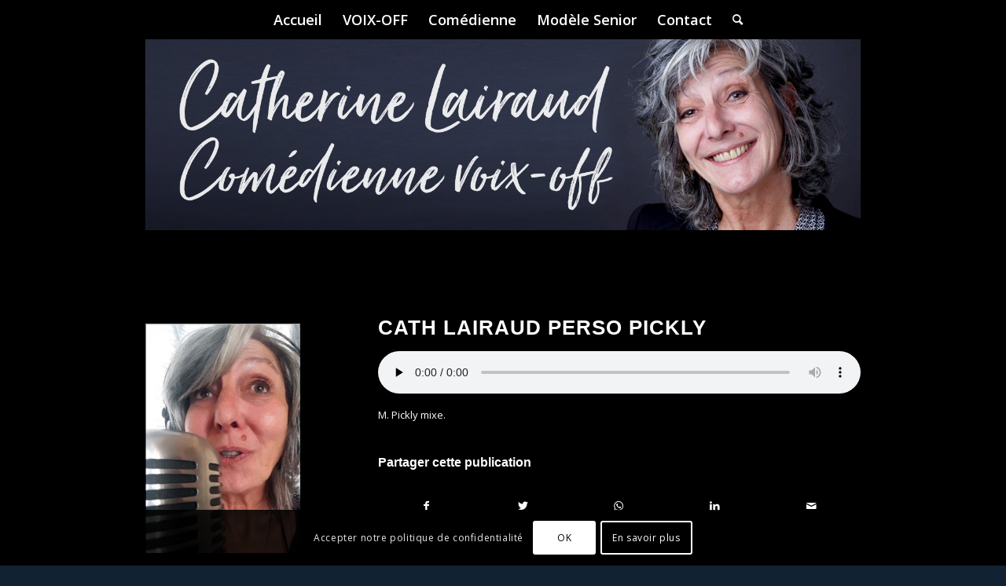

--- FILE ---
content_type: text/html; charset=UTF-8
request_url: http://catherinelairaud.fr/m-pickly/m-pickly-mixe/
body_size: 21145
content:
<!DOCTYPE html>
<html lang="fr-FR" class="html_stretched responsive av-preloader-disabled  html_header_top html_logo_center html_bottom_nav_header html_top_nav_header html_menu_center html_custom html_header_sticky html_header_shrinking_disabled html_mobile_menu_phone html_header_searchicon html_content_align_center html_header_unstick_top_disabled html_header_stretch_disabled html_minimal_header html_elegant-blog html_modern-blog html_av-submenu-hidden html_av-submenu-display-click html_av-overlay-side html_av-overlay-side-classic html_av-submenu-noclone html_entry_id_3949 av-cookies-consent-show-message-bar av-cookies-cookie-consent-enabled av-cookies-can-opt-out av-cookies-user-silent-accept avia-cookie-check-browser-settings av-no-preview av-default-lightbox html_text_menu_active av-mobile-menu-switch-default">
<head>
<meta charset="UTF-8" />


<!-- mobile setting -->
<meta name="viewport" content="width=device-width, initial-scale=1">

<!-- Scripts/CSS and wp_head hook -->
<meta name='robots' content='index, follow, max-image-preview:large, max-snippet:-1, max-video-preview:-1' />

				<script type='text/javascript'>

				function avia_cookie_check_sessionStorage()
				{
					//	FF throws error when all cookies blocked !!
					var sessionBlocked = false;
					try
					{
						var test = sessionStorage.getItem( 'aviaCookieRefused' ) != null;
					}
					catch(e)
					{
						sessionBlocked = true;
					}

					var aviaCookieRefused = ! sessionBlocked ? sessionStorage.getItem( 'aviaCookieRefused' ) : null;

					var html = document.getElementsByTagName('html')[0];

					/**
					 * Set a class to avoid calls to sessionStorage
					 */
					if( sessionBlocked || aviaCookieRefused )
					{
						if( html.className.indexOf('av-cookies-session-refused') < 0 )
						{
							html.className += ' av-cookies-session-refused';
						}
					}

					if( sessionBlocked || aviaCookieRefused || document.cookie.match(/aviaCookieConsent/) )
					{
						if( html.className.indexOf('av-cookies-user-silent-accept') >= 0 )
						{
							 html.className = html.className.replace(/\bav-cookies-user-silent-accept\b/g, '');
						}
					}
				}

				avia_cookie_check_sessionStorage();

			</script>
			
	<!-- This site is optimized with the Yoast SEO plugin v26.8 - https://yoast.com/product/yoast-seo-wordpress/ -->
	<title>Cath Lairaud perso pickly - Catherine Lairaud - Comédienne/Voix-Off</title>
	<link rel="canonical" href="http://catherinelairaud.fr/m-pickly/m-pickly-mixe/" />
	<meta property="og:locale" content="fr_FR" />
	<meta property="og:type" content="article" />
	<meta property="og:title" content="Cath Lairaud perso pickly - Catherine Lairaud - Comédienne/Voix-Off" />
	<meta property="og:description" content="http://catherinelairaud.fr/wp-content/uploads/2019/07/Cath-Lairaud-Personnage-M.-Pickly.mp3 M. Pickly mixe." />
	<meta property="og:url" content="http://catherinelairaud.fr/m-pickly/m-pickly-mixe/" />
	<meta property="og:site_name" content="Catherine Lairaud - Comédienne/Voix-Off" />
	<meta property="article:publisher" content="https://facebook.com/CatherineLairaudComedienne/VoixOff" />
	<meta property="article:modified_time" content="2019-12-01T08:10:36+00:00" />
	<script type="application/ld+json" class="yoast-schema-graph">{"@context":"https://schema.org","@graph":[{"@type":"WebPage","@id":"http://catherinelairaud.fr/m-pickly/m-pickly-mixe/","url":"http://catherinelairaud.fr/m-pickly/m-pickly-mixe/","name":"Cath Lairaud perso pickly - Catherine Lairaud - Comédienne/Voix-Off","isPartOf":{"@id":"http://catherinelairaud.fr/#website"},"primaryImageOfPage":{"@id":"http://catherinelairaud.fr/m-pickly/m-pickly-mixe/#primaryimage"},"image":{"@id":"http://catherinelairaud.fr/m-pickly/m-pickly-mixe/#primaryimage"},"thumbnailUrl":"","datePublished":"2019-07-03T15:21:30+00:00","dateModified":"2019-12-01T08:10:36+00:00","breadcrumb":{"@id":"http://catherinelairaud.fr/m-pickly/m-pickly-mixe/#breadcrumb"},"inLanguage":"fr-FR","potentialAction":[{"@type":"ReadAction","target":["http://catherinelairaud.fr/m-pickly/m-pickly-mixe/"]}]},{"@type":"BreadcrumbList","@id":"http://catherinelairaud.fr/m-pickly/m-pickly-mixe/#breadcrumb","itemListElement":[{"@type":"ListItem","position":1,"name":"accueil","item":"http://catherinelairaud.fr/"},{"@type":"ListItem","position":2,"name":"VOIX JOUEES","item":"http://catherinelairaud.fr/cat/voix-jouees/"},{"@type":"ListItem","position":3,"name":"Voix Jouées - autre personnage","item":"http://catherinelairaud.fr/cat/voix-jouees/voix-jouees-autre-personnage/"},{"@type":"ListItem","position":4,"name":"M.Pickly","item":"http://catherinelairaud.fr/m-pickly/"},{"@type":"ListItem","position":5,"name":"Cath Lairaud perso pickly"}]},{"@type":"WebSite","@id":"http://catherinelairaud.fr/#website","url":"http://catherinelairaud.fr/","name":"Catherine Lairaud - Comédienne/Voix-Off","description":"Voix-Off, Féminine, Grave","potentialAction":[{"@type":"SearchAction","target":{"@type":"EntryPoint","urlTemplate":"http://catherinelairaud.fr/?s={search_term_string}"},"query-input":{"@type":"PropertyValueSpecification","valueRequired":true,"valueName":"search_term_string"}}],"inLanguage":"fr-FR"}]}</script>
	<!-- / Yoast SEO plugin. -->


<link rel="alternate" type="application/rss+xml" title="Catherine Lairaud - Comédienne/Voix-Off &raquo; Flux" href="http://catherinelairaud.fr/feed/" />
<link rel="alternate" type="application/rss+xml" title="Catherine Lairaud - Comédienne/Voix-Off &raquo; Flux des commentaires" href="http://catherinelairaud.fr/comments/feed/" />
<link rel="alternate" title="oEmbed (JSON)" type="application/json+oembed" href="http://catherinelairaud.fr/wp-json/oembed/1.0/embed?url=http%3A%2F%2Fcatherinelairaud.fr%2Fm-pickly%2Fm-pickly-mixe%2F" />
<link rel="alternate" title="oEmbed (XML)" type="text/xml+oembed" href="http://catherinelairaud.fr/wp-json/oembed/1.0/embed?url=http%3A%2F%2Fcatherinelairaud.fr%2Fm-pickly%2Fm-pickly-mixe%2F&#038;format=xml" />

<!-- google webfont font replacement -->

			<script type='text/javascript'>

				(function() {

					/*	check if webfonts are disabled by user setting via cookie - or user must opt in.	*/
					var html = document.getElementsByTagName('html')[0];
					var cookie_check = html.className.indexOf('av-cookies-needs-opt-in') >= 0 || html.className.indexOf('av-cookies-can-opt-out') >= 0;
					var allow_continue = true;
					var silent_accept_cookie = html.className.indexOf('av-cookies-user-silent-accept') >= 0;

					if( cookie_check && ! silent_accept_cookie )
					{
						if( ! document.cookie.match(/aviaCookieConsent/) || html.className.indexOf('av-cookies-session-refused') >= 0 )
						{
							allow_continue = false;
						}
						else
						{
							if( ! document.cookie.match(/aviaPrivacyRefuseCookiesHideBar/) )
							{
								allow_continue = false;
							}
							else if( ! document.cookie.match(/aviaPrivacyEssentialCookiesEnabled/) )
							{
								allow_continue = false;
							}
							else if( document.cookie.match(/aviaPrivacyGoogleWebfontsDisabled/) )
							{
								allow_continue = false;
							}
						}
					}

					if( allow_continue )
					{
						var f = document.createElement('link');

						f.type 	= 'text/css';
						f.rel 	= 'stylesheet';
						f.href 	= 'https://fonts.googleapis.com/css?family=Open+Sans:400,600&display=auto';
						f.id 	= 'avia-google-webfont';

						document.getElementsByTagName('head')[0].appendChild(f);
					}
				})();

			</script>
			<style id='wp-img-auto-sizes-contain-inline-css' type='text/css'>
img:is([sizes=auto i],[sizes^="auto," i]){contain-intrinsic-size:3000px 1500px}
/*# sourceURL=wp-img-auto-sizes-contain-inline-css */
</style>
<style id='wp-emoji-styles-inline-css' type='text/css'>

	img.wp-smiley, img.emoji {
		display: inline !important;
		border: none !important;
		box-shadow: none !important;
		height: 1em !important;
		width: 1em !important;
		margin: 0 0.07em !important;
		vertical-align: -0.1em !important;
		background: none !important;
		padding: 0 !important;
	}
/*# sourceURL=wp-emoji-styles-inline-css */
</style>
<style id='wp-block-library-inline-css' type='text/css'>
:root{--wp-block-synced-color:#7a00df;--wp-block-synced-color--rgb:122,0,223;--wp-bound-block-color:var(--wp-block-synced-color);--wp-editor-canvas-background:#ddd;--wp-admin-theme-color:#007cba;--wp-admin-theme-color--rgb:0,124,186;--wp-admin-theme-color-darker-10:#006ba1;--wp-admin-theme-color-darker-10--rgb:0,107,160.5;--wp-admin-theme-color-darker-20:#005a87;--wp-admin-theme-color-darker-20--rgb:0,90,135;--wp-admin-border-width-focus:2px}@media (min-resolution:192dpi){:root{--wp-admin-border-width-focus:1.5px}}.wp-element-button{cursor:pointer}:root .has-very-light-gray-background-color{background-color:#eee}:root .has-very-dark-gray-background-color{background-color:#313131}:root .has-very-light-gray-color{color:#eee}:root .has-very-dark-gray-color{color:#313131}:root .has-vivid-green-cyan-to-vivid-cyan-blue-gradient-background{background:linear-gradient(135deg,#00d084,#0693e3)}:root .has-purple-crush-gradient-background{background:linear-gradient(135deg,#34e2e4,#4721fb 50%,#ab1dfe)}:root .has-hazy-dawn-gradient-background{background:linear-gradient(135deg,#faaca8,#dad0ec)}:root .has-subdued-olive-gradient-background{background:linear-gradient(135deg,#fafae1,#67a671)}:root .has-atomic-cream-gradient-background{background:linear-gradient(135deg,#fdd79a,#004a59)}:root .has-nightshade-gradient-background{background:linear-gradient(135deg,#330968,#31cdcf)}:root .has-midnight-gradient-background{background:linear-gradient(135deg,#020381,#2874fc)}:root{--wp--preset--font-size--normal:16px;--wp--preset--font-size--huge:42px}.has-regular-font-size{font-size:1em}.has-larger-font-size{font-size:2.625em}.has-normal-font-size{font-size:var(--wp--preset--font-size--normal)}.has-huge-font-size{font-size:var(--wp--preset--font-size--huge)}.has-text-align-center{text-align:center}.has-text-align-left{text-align:left}.has-text-align-right{text-align:right}.has-fit-text{white-space:nowrap!important}#end-resizable-editor-section{display:none}.aligncenter{clear:both}.items-justified-left{justify-content:flex-start}.items-justified-center{justify-content:center}.items-justified-right{justify-content:flex-end}.items-justified-space-between{justify-content:space-between}.screen-reader-text{border:0;clip-path:inset(50%);height:1px;margin:-1px;overflow:hidden;padding:0;position:absolute;width:1px;word-wrap:normal!important}.screen-reader-text:focus{background-color:#ddd;clip-path:none;color:#444;display:block;font-size:1em;height:auto;left:5px;line-height:normal;padding:15px 23px 14px;text-decoration:none;top:5px;width:auto;z-index:100000}html :where(.has-border-color){border-style:solid}html :where([style*=border-top-color]){border-top-style:solid}html :where([style*=border-right-color]){border-right-style:solid}html :where([style*=border-bottom-color]){border-bottom-style:solid}html :where([style*=border-left-color]){border-left-style:solid}html :where([style*=border-width]){border-style:solid}html :where([style*=border-top-width]){border-top-style:solid}html :where([style*=border-right-width]){border-right-style:solid}html :where([style*=border-bottom-width]){border-bottom-style:solid}html :where([style*=border-left-width]){border-left-style:solid}html :where(img[class*=wp-image-]){height:auto;max-width:100%}:where(figure){margin:0 0 1em}html :where(.is-position-sticky){--wp-admin--admin-bar--position-offset:var(--wp-admin--admin-bar--height,0px)}@media screen and (max-width:600px){html :where(.is-position-sticky){--wp-admin--admin-bar--position-offset:0px}}

/*# sourceURL=wp-block-library-inline-css */
</style><style id='global-styles-inline-css' type='text/css'>
:root{--wp--preset--aspect-ratio--square: 1;--wp--preset--aspect-ratio--4-3: 4/3;--wp--preset--aspect-ratio--3-4: 3/4;--wp--preset--aspect-ratio--3-2: 3/2;--wp--preset--aspect-ratio--2-3: 2/3;--wp--preset--aspect-ratio--16-9: 16/9;--wp--preset--aspect-ratio--9-16: 9/16;--wp--preset--color--black: #000000;--wp--preset--color--cyan-bluish-gray: #abb8c3;--wp--preset--color--white: #ffffff;--wp--preset--color--pale-pink: #f78da7;--wp--preset--color--vivid-red: #cf2e2e;--wp--preset--color--luminous-vivid-orange: #ff6900;--wp--preset--color--luminous-vivid-amber: #fcb900;--wp--preset--color--light-green-cyan: #7bdcb5;--wp--preset--color--vivid-green-cyan: #00d084;--wp--preset--color--pale-cyan-blue: #8ed1fc;--wp--preset--color--vivid-cyan-blue: #0693e3;--wp--preset--color--vivid-purple: #9b51e0;--wp--preset--color--metallic-red: #b02b2c;--wp--preset--color--maximum-yellow-red: #edae44;--wp--preset--color--yellow-sun: #eeee22;--wp--preset--color--palm-leaf: #83a846;--wp--preset--color--aero: #7bb0e7;--wp--preset--color--old-lavender: #745f7e;--wp--preset--color--steel-teal: #5f8789;--wp--preset--color--raspberry-pink: #d65799;--wp--preset--color--medium-turquoise: #4ecac2;--wp--preset--gradient--vivid-cyan-blue-to-vivid-purple: linear-gradient(135deg,rgb(6,147,227) 0%,rgb(155,81,224) 100%);--wp--preset--gradient--light-green-cyan-to-vivid-green-cyan: linear-gradient(135deg,rgb(122,220,180) 0%,rgb(0,208,130) 100%);--wp--preset--gradient--luminous-vivid-amber-to-luminous-vivid-orange: linear-gradient(135deg,rgb(252,185,0) 0%,rgb(255,105,0) 100%);--wp--preset--gradient--luminous-vivid-orange-to-vivid-red: linear-gradient(135deg,rgb(255,105,0) 0%,rgb(207,46,46) 100%);--wp--preset--gradient--very-light-gray-to-cyan-bluish-gray: linear-gradient(135deg,rgb(238,238,238) 0%,rgb(169,184,195) 100%);--wp--preset--gradient--cool-to-warm-spectrum: linear-gradient(135deg,rgb(74,234,220) 0%,rgb(151,120,209) 20%,rgb(207,42,186) 40%,rgb(238,44,130) 60%,rgb(251,105,98) 80%,rgb(254,248,76) 100%);--wp--preset--gradient--blush-light-purple: linear-gradient(135deg,rgb(255,206,236) 0%,rgb(152,150,240) 100%);--wp--preset--gradient--blush-bordeaux: linear-gradient(135deg,rgb(254,205,165) 0%,rgb(254,45,45) 50%,rgb(107,0,62) 100%);--wp--preset--gradient--luminous-dusk: linear-gradient(135deg,rgb(255,203,112) 0%,rgb(199,81,192) 50%,rgb(65,88,208) 100%);--wp--preset--gradient--pale-ocean: linear-gradient(135deg,rgb(255,245,203) 0%,rgb(182,227,212) 50%,rgb(51,167,181) 100%);--wp--preset--gradient--electric-grass: linear-gradient(135deg,rgb(202,248,128) 0%,rgb(113,206,126) 100%);--wp--preset--gradient--midnight: linear-gradient(135deg,rgb(2,3,129) 0%,rgb(40,116,252) 100%);--wp--preset--font-size--small: 1rem;--wp--preset--font-size--medium: 1.125rem;--wp--preset--font-size--large: 1.75rem;--wp--preset--font-size--x-large: clamp(1.75rem, 3vw, 2.25rem);--wp--preset--spacing--20: 0.44rem;--wp--preset--spacing--30: 0.67rem;--wp--preset--spacing--40: 1rem;--wp--preset--spacing--50: 1.5rem;--wp--preset--spacing--60: 2.25rem;--wp--preset--spacing--70: 3.38rem;--wp--preset--spacing--80: 5.06rem;--wp--preset--shadow--natural: 6px 6px 9px rgba(0, 0, 0, 0.2);--wp--preset--shadow--deep: 12px 12px 50px rgba(0, 0, 0, 0.4);--wp--preset--shadow--sharp: 6px 6px 0px rgba(0, 0, 0, 0.2);--wp--preset--shadow--outlined: 6px 6px 0px -3px rgb(255, 255, 255), 6px 6px rgb(0, 0, 0);--wp--preset--shadow--crisp: 6px 6px 0px rgb(0, 0, 0);}:root { --wp--style--global--content-size: 800px;--wp--style--global--wide-size: 1130px; }:where(body) { margin: 0; }.wp-site-blocks > .alignleft { float: left; margin-right: 2em; }.wp-site-blocks > .alignright { float: right; margin-left: 2em; }.wp-site-blocks > .aligncenter { justify-content: center; margin-left: auto; margin-right: auto; }:where(.is-layout-flex){gap: 0.5em;}:where(.is-layout-grid){gap: 0.5em;}.is-layout-flow > .alignleft{float: left;margin-inline-start: 0;margin-inline-end: 2em;}.is-layout-flow > .alignright{float: right;margin-inline-start: 2em;margin-inline-end: 0;}.is-layout-flow > .aligncenter{margin-left: auto !important;margin-right: auto !important;}.is-layout-constrained > .alignleft{float: left;margin-inline-start: 0;margin-inline-end: 2em;}.is-layout-constrained > .alignright{float: right;margin-inline-start: 2em;margin-inline-end: 0;}.is-layout-constrained > .aligncenter{margin-left: auto !important;margin-right: auto !important;}.is-layout-constrained > :where(:not(.alignleft):not(.alignright):not(.alignfull)){max-width: var(--wp--style--global--content-size);margin-left: auto !important;margin-right: auto !important;}.is-layout-constrained > .alignwide{max-width: var(--wp--style--global--wide-size);}body .is-layout-flex{display: flex;}.is-layout-flex{flex-wrap: wrap;align-items: center;}.is-layout-flex > :is(*, div){margin: 0;}body .is-layout-grid{display: grid;}.is-layout-grid > :is(*, div){margin: 0;}body{padding-top: 0px;padding-right: 0px;padding-bottom: 0px;padding-left: 0px;}a:where(:not(.wp-element-button)){text-decoration: underline;}:root :where(.wp-element-button, .wp-block-button__link){background-color: #32373c;border-width: 0;color: #fff;font-family: inherit;font-size: inherit;font-style: inherit;font-weight: inherit;letter-spacing: inherit;line-height: inherit;padding-top: calc(0.667em + 2px);padding-right: calc(1.333em + 2px);padding-bottom: calc(0.667em + 2px);padding-left: calc(1.333em + 2px);text-decoration: none;text-transform: inherit;}.has-black-color{color: var(--wp--preset--color--black) !important;}.has-cyan-bluish-gray-color{color: var(--wp--preset--color--cyan-bluish-gray) !important;}.has-white-color{color: var(--wp--preset--color--white) !important;}.has-pale-pink-color{color: var(--wp--preset--color--pale-pink) !important;}.has-vivid-red-color{color: var(--wp--preset--color--vivid-red) !important;}.has-luminous-vivid-orange-color{color: var(--wp--preset--color--luminous-vivid-orange) !important;}.has-luminous-vivid-amber-color{color: var(--wp--preset--color--luminous-vivid-amber) !important;}.has-light-green-cyan-color{color: var(--wp--preset--color--light-green-cyan) !important;}.has-vivid-green-cyan-color{color: var(--wp--preset--color--vivid-green-cyan) !important;}.has-pale-cyan-blue-color{color: var(--wp--preset--color--pale-cyan-blue) !important;}.has-vivid-cyan-blue-color{color: var(--wp--preset--color--vivid-cyan-blue) !important;}.has-vivid-purple-color{color: var(--wp--preset--color--vivid-purple) !important;}.has-metallic-red-color{color: var(--wp--preset--color--metallic-red) !important;}.has-maximum-yellow-red-color{color: var(--wp--preset--color--maximum-yellow-red) !important;}.has-yellow-sun-color{color: var(--wp--preset--color--yellow-sun) !important;}.has-palm-leaf-color{color: var(--wp--preset--color--palm-leaf) !important;}.has-aero-color{color: var(--wp--preset--color--aero) !important;}.has-old-lavender-color{color: var(--wp--preset--color--old-lavender) !important;}.has-steel-teal-color{color: var(--wp--preset--color--steel-teal) !important;}.has-raspberry-pink-color{color: var(--wp--preset--color--raspberry-pink) !important;}.has-medium-turquoise-color{color: var(--wp--preset--color--medium-turquoise) !important;}.has-black-background-color{background-color: var(--wp--preset--color--black) !important;}.has-cyan-bluish-gray-background-color{background-color: var(--wp--preset--color--cyan-bluish-gray) !important;}.has-white-background-color{background-color: var(--wp--preset--color--white) !important;}.has-pale-pink-background-color{background-color: var(--wp--preset--color--pale-pink) !important;}.has-vivid-red-background-color{background-color: var(--wp--preset--color--vivid-red) !important;}.has-luminous-vivid-orange-background-color{background-color: var(--wp--preset--color--luminous-vivid-orange) !important;}.has-luminous-vivid-amber-background-color{background-color: var(--wp--preset--color--luminous-vivid-amber) !important;}.has-light-green-cyan-background-color{background-color: var(--wp--preset--color--light-green-cyan) !important;}.has-vivid-green-cyan-background-color{background-color: var(--wp--preset--color--vivid-green-cyan) !important;}.has-pale-cyan-blue-background-color{background-color: var(--wp--preset--color--pale-cyan-blue) !important;}.has-vivid-cyan-blue-background-color{background-color: var(--wp--preset--color--vivid-cyan-blue) !important;}.has-vivid-purple-background-color{background-color: var(--wp--preset--color--vivid-purple) !important;}.has-metallic-red-background-color{background-color: var(--wp--preset--color--metallic-red) !important;}.has-maximum-yellow-red-background-color{background-color: var(--wp--preset--color--maximum-yellow-red) !important;}.has-yellow-sun-background-color{background-color: var(--wp--preset--color--yellow-sun) !important;}.has-palm-leaf-background-color{background-color: var(--wp--preset--color--palm-leaf) !important;}.has-aero-background-color{background-color: var(--wp--preset--color--aero) !important;}.has-old-lavender-background-color{background-color: var(--wp--preset--color--old-lavender) !important;}.has-steel-teal-background-color{background-color: var(--wp--preset--color--steel-teal) !important;}.has-raspberry-pink-background-color{background-color: var(--wp--preset--color--raspberry-pink) !important;}.has-medium-turquoise-background-color{background-color: var(--wp--preset--color--medium-turquoise) !important;}.has-black-border-color{border-color: var(--wp--preset--color--black) !important;}.has-cyan-bluish-gray-border-color{border-color: var(--wp--preset--color--cyan-bluish-gray) !important;}.has-white-border-color{border-color: var(--wp--preset--color--white) !important;}.has-pale-pink-border-color{border-color: var(--wp--preset--color--pale-pink) !important;}.has-vivid-red-border-color{border-color: var(--wp--preset--color--vivid-red) !important;}.has-luminous-vivid-orange-border-color{border-color: var(--wp--preset--color--luminous-vivid-orange) !important;}.has-luminous-vivid-amber-border-color{border-color: var(--wp--preset--color--luminous-vivid-amber) !important;}.has-light-green-cyan-border-color{border-color: var(--wp--preset--color--light-green-cyan) !important;}.has-vivid-green-cyan-border-color{border-color: var(--wp--preset--color--vivid-green-cyan) !important;}.has-pale-cyan-blue-border-color{border-color: var(--wp--preset--color--pale-cyan-blue) !important;}.has-vivid-cyan-blue-border-color{border-color: var(--wp--preset--color--vivid-cyan-blue) !important;}.has-vivid-purple-border-color{border-color: var(--wp--preset--color--vivid-purple) !important;}.has-metallic-red-border-color{border-color: var(--wp--preset--color--metallic-red) !important;}.has-maximum-yellow-red-border-color{border-color: var(--wp--preset--color--maximum-yellow-red) !important;}.has-yellow-sun-border-color{border-color: var(--wp--preset--color--yellow-sun) !important;}.has-palm-leaf-border-color{border-color: var(--wp--preset--color--palm-leaf) !important;}.has-aero-border-color{border-color: var(--wp--preset--color--aero) !important;}.has-old-lavender-border-color{border-color: var(--wp--preset--color--old-lavender) !important;}.has-steel-teal-border-color{border-color: var(--wp--preset--color--steel-teal) !important;}.has-raspberry-pink-border-color{border-color: var(--wp--preset--color--raspberry-pink) !important;}.has-medium-turquoise-border-color{border-color: var(--wp--preset--color--medium-turquoise) !important;}.has-vivid-cyan-blue-to-vivid-purple-gradient-background{background: var(--wp--preset--gradient--vivid-cyan-blue-to-vivid-purple) !important;}.has-light-green-cyan-to-vivid-green-cyan-gradient-background{background: var(--wp--preset--gradient--light-green-cyan-to-vivid-green-cyan) !important;}.has-luminous-vivid-amber-to-luminous-vivid-orange-gradient-background{background: var(--wp--preset--gradient--luminous-vivid-amber-to-luminous-vivid-orange) !important;}.has-luminous-vivid-orange-to-vivid-red-gradient-background{background: var(--wp--preset--gradient--luminous-vivid-orange-to-vivid-red) !important;}.has-very-light-gray-to-cyan-bluish-gray-gradient-background{background: var(--wp--preset--gradient--very-light-gray-to-cyan-bluish-gray) !important;}.has-cool-to-warm-spectrum-gradient-background{background: var(--wp--preset--gradient--cool-to-warm-spectrum) !important;}.has-blush-light-purple-gradient-background{background: var(--wp--preset--gradient--blush-light-purple) !important;}.has-blush-bordeaux-gradient-background{background: var(--wp--preset--gradient--blush-bordeaux) !important;}.has-luminous-dusk-gradient-background{background: var(--wp--preset--gradient--luminous-dusk) !important;}.has-pale-ocean-gradient-background{background: var(--wp--preset--gradient--pale-ocean) !important;}.has-electric-grass-gradient-background{background: var(--wp--preset--gradient--electric-grass) !important;}.has-midnight-gradient-background{background: var(--wp--preset--gradient--midnight) !important;}.has-small-font-size{font-size: var(--wp--preset--font-size--small) !important;}.has-medium-font-size{font-size: var(--wp--preset--font-size--medium) !important;}.has-large-font-size{font-size: var(--wp--preset--font-size--large) !important;}.has-x-large-font-size{font-size: var(--wp--preset--font-size--x-large) !important;}
/*# sourceURL=global-styles-inline-css */
</style>

<link rel='stylesheet' id='avia-merged-styles-css' href='http://catherinelairaud.fr/wp-content/uploads/dynamic_avia/avia-merged-styles-efabba001f02f5f3f5ce7c85555e0a43---6575d5599c489.css' type='text/css' media='all' />
<script type="text/javascript" src="http://catherinelairaud.fr/wp-includes/js/jquery/jquery.min.js?ver=3.7.1" id="jquery-core-js"></script>
<script type="text/javascript" src="http://catherinelairaud.fr/wp-includes/js/jquery/jquery-migrate.min.js?ver=3.4.1" id="jquery-migrate-js"></script>
<script type="text/javascript" src="http://catherinelairaud.fr/wp-content/uploads/dynamic_avia/avia-head-scripts-44963ede28591763c2d61e00f9168584---6531716dce596.js" id="avia-head-scripts-js"></script>
<link rel="https://api.w.org/" href="http://catherinelairaud.fr/wp-json/" /><link rel="alternate" title="JSON" type="application/json" href="http://catherinelairaud.fr/wp-json/wp/v2/media/3949" /><link rel="EditURI" type="application/rsd+xml" title="RSD" href="http://catherinelairaud.fr/xmlrpc.php?rsd" />
<meta name="generator" content="WordPress 6.9" />
<link rel='shortlink' href='http://catherinelairaud.fr/?p=3949' />
<link rel="profile" href="http://gmpg.org/xfn/11" />
<link rel="alternate" type="application/rss+xml" title="Catherine Lairaud - Comédienne/Voix-Off RSS2 Feed" href="http://catherinelairaud.fr/feed/" />
<link rel="pingback" href="http://catherinelairaud.fr/xmlrpc.php" />

<style type='text/css' media='screen'>
 #top #header_main > .container, #top #header_main > .container .main_menu  .av-main-nav > li > a, #top #header_main #menu-item-shop .cart_dropdown_link{ height:300px; line-height: 300px; }
 .html_top_nav_header .av-logo-container{ height:300px;  }
 .html_header_top.html_header_sticky #top #wrap_all #main{ padding-top:350px; } 
</style>
<!--[if lt IE 9]><script src="http://catherinelairaud.fr/wp-content/themes/enfold/js/html5shiv.js"></script><![endif]-->


<!-- To speed up the rendering and to display the site as fast as possible to the user we include some styles and scripts for above the fold content inline -->
<script type="text/javascript">'use strict';var avia_is_mobile=!1;if(/Android|webOS|iPhone|iPad|iPod|BlackBerry|IEMobile|Opera Mini/i.test(navigator.userAgent)&&'ontouchstart' in document.documentElement){avia_is_mobile=!0;document.documentElement.className+=' avia_mobile '}
else{document.documentElement.className+=' avia_desktop '};document.documentElement.className+=' js_active ';(function(){var e=['-webkit-','-moz-','-ms-',''],n='',o=!1,a=!1;for(var t in e){if(e[t]+'transform' in document.documentElement.style){o=!0;n=e[t]+'transform'};if(e[t]+'perspective' in document.documentElement.style){a=!0}};if(o){document.documentElement.className+=' avia_transform '};if(a){document.documentElement.className+=' avia_transform3d '};if(typeof document.getElementsByClassName=='function'&&typeof document.documentElement.getBoundingClientRect=='function'&&avia_is_mobile==!1){if(n&&window.innerHeight>0){setTimeout(function(){var e=0,o={},a=0,t=document.getElementsByClassName('av-parallax'),i=window.pageYOffset||document.documentElement.scrollTop;for(e=0;e<t.length;e++){t[e].style.top='0px';o=t[e].getBoundingClientRect();a=Math.ceil((window.innerHeight+i-o.top)*0.3);t[e].style[n]='translate(0px, '+a+'px)';t[e].style.top='auto';t[e].className+=' enabled-parallax '}},50)}}})();</script><link rel="icon" href="http://catherinelairaud.fr/wp-content/uploads/2017/10/cropped-cropped-1E3A8816-copie-32x32.jpg" sizes="32x32" />
<link rel="icon" href="http://catherinelairaud.fr/wp-content/uploads/2017/10/cropped-cropped-1E3A8816-copie-192x192.jpg" sizes="192x192" />
<link rel="apple-touch-icon" href="http://catherinelairaud.fr/wp-content/uploads/2017/10/cropped-cropped-1E3A8816-copie-180x180.jpg" />
<meta name="msapplication-TileImage" content="http://catherinelairaud.fr/wp-content/uploads/2017/10/cropped-cropped-1E3A8816-copie-270x270.jpg" />
<style type="text/css">
		@font-face {font-family: 'entypo-fontello'; font-weight: normal; font-style: normal; font-display: auto;
		src: url('http://catherinelairaud.fr/wp-content/themes/enfold/config-templatebuilder/avia-template-builder/assets/fonts/entypo-fontello.woff2') format('woff2'),
		url('http://catherinelairaud.fr/wp-content/themes/enfold/config-templatebuilder/avia-template-builder/assets/fonts/entypo-fontello.woff') format('woff'),
		url('http://catherinelairaud.fr/wp-content/themes/enfold/config-templatebuilder/avia-template-builder/assets/fonts/entypo-fontello.ttf') format('truetype'),
		url('http://catherinelairaud.fr/wp-content/themes/enfold/config-templatebuilder/avia-template-builder/assets/fonts/entypo-fontello.svg#entypo-fontello') format('svg'),
		url('http://catherinelairaud.fr/wp-content/themes/enfold/config-templatebuilder/avia-template-builder/assets/fonts/entypo-fontello.eot'),
		url('http://catherinelairaud.fr/wp-content/themes/enfold/config-templatebuilder/avia-template-builder/assets/fonts/entypo-fontello.eot?#iefix') format('embedded-opentype');
		} #top .avia-font-entypo-fontello, body .avia-font-entypo-fontello, html body [data-av_iconfont='entypo-fontello']:before{ font-family: 'entypo-fontello'; }
		</style>

<!--
Debugging Info for Theme support: 

Theme: Enfold
Version: 5.6.6
Installed: enfold
AviaFramework Version: 5.6
AviaBuilder Version: 5.3
aviaElementManager Version: 1.0.1
ML:128-PU:102-PLA:3
WP:6.9
Compress: CSS:all theme files - JS:all theme files
Updates: enabled - token has changed and not verified
PLAu:2
-->
</head>

<body id="top" class="attachment wp-singular attachment-template-default single single-attachment postid-3949 attachmentid-3949 attachment-mpeg wp-theme-enfold stretched no_sidebar_border rtl_columns av-curtain-numeric georgia-websave georgia open_sans " itemscope="itemscope" itemtype="https://schema.org/WebPage" >

	
	<div id='wrap_all'>

	
<header id='header' class='all_colors header_color dark_bg_color  av_header_top av_logo_center av_bottom_nav_header av_top_nav_header av_menu_center av_custom av_header_sticky av_header_shrinking_disabled av_header_stretch_disabled av_mobile_menu_phone av_header_searchicon av_header_unstick_top_disabled av_minimal_header av_header_border_disabled' data-av_shrink_factor='50' role="banner" itemscope="itemscope" itemtype="https://schema.org/WPHeader" >

		<div  id='header_main' class='container_wrap container_wrap_logo'>

        <div id='header_main_alternate' class='container_wrap'><div class='container'><nav class='main_menu' data-selectname='Sélectionner une page'  role="navigation" itemscope="itemscope" itemtype="https://schema.org/SiteNavigationElement" ><div class="avia-menu av-main-nav-wrap"><ul role="menu" class="menu av-main-nav" id="avia-menu"><li role="menuitem" id="menu-item-3196" class="menu-item menu-item-type-post_type menu-item-object-page menu-item-home menu-item-top-level menu-item-top-level-1"><a href="http://catherinelairaud.fr/" itemprop="url" tabindex="0"><span class="avia-bullet"></span><span class="avia-menu-text">Accueil</span><span class="avia-menu-fx"><span class="avia-arrow-wrap"><span class="avia-arrow"></span></span></span></a></li>
<li role="menuitem" id="menu-item-2794" class="menu-item menu-item-type-post_type menu-item-object-page menu-item-has-children menu-item-top-level menu-item-top-level-2"><a href="http://catherinelairaud.fr/voix-off/" itemprop="url" tabindex="0"><span class="avia-bullet"></span><span class="avia-menu-text">VOIX-OFF</span><span class="avia-menu-fx"><span class="avia-arrow-wrap"><span class="avia-arrow"></span></span></span></a>


<ul class="sub-menu">
	<li role="menuitem" id="menu-item-4188" class="menu-item menu-item-type-taxonomy menu-item-object-category menu-item-has-children"><a href="http://catherinelairaud.fr/cat/specialites-voix-off/" itemprop="url" tabindex="0"><span class="avia-bullet"></span><span class="avia-menu-text">Spécialités Voix-Off</span></a>
	<ul class="sub-menu">
		<li role="menuitem" id="menu-item-4189" class="menu-item menu-item-type-taxonomy menu-item-object-category"><a href="http://catherinelairaud.fr/cat/specialites-voix-off/publicites-signatures/" itemprop="url" tabindex="0"><span class="avia-bullet"></span><span class="avia-menu-text">Publicités/Signatures</span></a></li>
		<li role="menuitem" id="menu-item-5272" class="menu-item menu-item-type-taxonomy menu-item-object-category menu-item-has-children"><a href="http://catherinelairaud.fr/cat/voix-jouees/" itemprop="url" tabindex="0"><span class="avia-bullet"></span><span class="avia-menu-text">VOIX JOUEES</span></a>
		<ul class="sub-menu">
			<li role="menuitem" id="menu-item-5232" class="menu-item menu-item-type-taxonomy menu-item-object-category"><a href="http://catherinelairaud.fr/cat/voix-jouees/voix-jouees-accents/" itemprop="url" tabindex="0"><span class="avia-bullet"></span><span class="avia-menu-text">Voix Jouées &#8211; Accents</span></a></li>
			<li role="menuitem" id="menu-item-5233" class="menu-item menu-item-type-taxonomy menu-item-object-category"><a href="http://catherinelairaud.fr/cat/voix-jouees/voix-jouees-grand-mere/" itemprop="url" tabindex="0"><span class="avia-bullet"></span><span class="avia-menu-text">Voix Jouées &#8211; Grand Mère</span></a></li>
			<li role="menuitem" id="menu-item-5234" class="menu-item menu-item-type-taxonomy menu-item-object-category"><a href="http://catherinelairaud.fr/cat/voix-jouees/voix-jouees-sorciere/" itemprop="url" tabindex="0"><span class="avia-bullet"></span><span class="avia-menu-text">Voix Jouées &#8211; Sorcière</span></a></li>
			<li role="menuitem" id="menu-item-5235" class="menu-item menu-item-type-taxonomy menu-item-object-category"><a href="http://catherinelairaud.fr/cat/voix-jouees/voix-jouees-autre-personnage/" itemprop="url" tabindex="0"><span class="avia-bullet"></span><span class="avia-menu-text">Voix Jouées &#8211; autre personnage</span></a></li>
			<li role="menuitem" id="menu-item-5251" class="menu-item menu-item-type-taxonomy menu-item-object-category"><a href="http://catherinelairaud.fr/cat/voix-jouees/voix-naturelle-suave-rassurante/" itemprop="url" tabindex="0"><span class="avia-bullet"></span><span class="avia-menu-text">Voix Naturelle &#8211; Suave &#8211; Rassurante</span></a></li>
		</ul>
</li>
		<li role="menuitem" id="menu-item-4190" class="menu-item menu-item-type-taxonomy menu-item-object-category"><a href="http://catherinelairaud.fr/cat/specialites-voix-off/docus-voice-over/" itemprop="url" tabindex="0"><span class="avia-bullet"></span><span class="avia-menu-text">Docus/Voice Over</span></a></li>
		<li role="menuitem" id="menu-item-4740" class="menu-item menu-item-type-taxonomy menu-item-object-category"><a href="http://catherinelairaud.fr/cat/specialites-voix-off/motion-design/" itemprop="url" tabindex="0"><span class="avia-bullet"></span><span class="avia-menu-text">Motion Design</span></a></li>
		<li role="menuitem" id="menu-item-4192" class="menu-item menu-item-type-taxonomy menu-item-object-category"><a href="http://catherinelairaud.fr/cat/specialites-voix-off/corporate-films-danimation/" itemprop="url" tabindex="0"><span class="avia-bullet"></span><span class="avia-menu-text">Corporate &#8211; Films d&rsquo;animation</span></a></li>
		<li role="menuitem" id="menu-item-4191" class="menu-item menu-item-type-taxonomy menu-item-object-category"><a href="http://catherinelairaud.fr/cat/specialites-voix-off/narrations-audio-books/" itemprop="url" tabindex="0"><span class="avia-bullet"></span><span class="avia-menu-text">Narrations/Audio-Books</span></a></li>
		<li role="menuitem" id="menu-item-4195" class="menu-item menu-item-type-taxonomy menu-item-object-category"><a href="http://catherinelairaud.fr/cat/specialites-voix-off/audio-guides/" itemprop="url" tabindex="0"><span class="avia-bullet"></span><span class="avia-menu-text">Audio-guides</span></a></li>
		<li role="menuitem" id="menu-item-4194" class="menu-item menu-item-type-taxonomy menu-item-object-category"><a href="http://catherinelairaud.fr/cat/specialites-voix-off/radio-jingle-liners/" itemprop="url" tabindex="0"><span class="avia-bullet"></span><span class="avia-menu-text">Radio/Jingles/Liners</span></a></li>
		<li role="menuitem" id="menu-item-4196" class="menu-item menu-item-type-taxonomy menu-item-object-category"><a href="http://catherinelairaud.fr/cat/specialites-voix-off/court-metrages/" itemprop="url" tabindex="0"><span class="avia-bullet"></span><span class="avia-menu-text">Court-métrages</span></a></li>
		<li role="menuitem" id="menu-item-4741" class="menu-item menu-item-type-taxonomy menu-item-object-category"><a href="http://catherinelairaud.fr/cat/specialites-voix-off/telephonie-audiotels/" itemprop="url" tabindex="0"><span class="avia-bullet"></span><span class="avia-menu-text">Téléphonie/Audiotels</span></a></li>
	</ul>
</li>
	<li role="menuitem" id="menu-item-4197" class="menu-item menu-item-type-taxonomy menu-item-object-category"><a href="http://catherinelairaud.fr/cat/medleys/" itemprop="url" tabindex="0"><span class="avia-bullet"></span><span class="avia-menu-text">Medleys</span></a></li>
	<li role="menuitem" id="menu-item-4198" class="menu-item menu-item-type-taxonomy menu-item-object-category"><a href="http://catherinelairaud.fr/cat/showreel/" itemprop="url" tabindex="0"><span class="avia-bullet"></span><span class="avia-menu-text">Showreel</span></a></li>
</ul>
</li>
<li role="menuitem" id="menu-item-2805" class="menu-item menu-item-type-post_type menu-item-object-page menu-item-has-children menu-item-mega-parent  menu-item-top-level menu-item-top-level-3"><a href="http://catherinelairaud.fr/comedienne/" itemprop="url" tabindex="0"><span class="avia-bullet"></span><span class="avia-menu-text">Comédienne</span><span class="avia-menu-fx"><span class="avia-arrow-wrap"><span class="avia-arrow"></span></span></span></a>
<div class='avia_mega_div avia_mega1 three units'>

<ul class="sub-menu">
	<li role="menuitem" id="menu-item-4882" class="menu-item menu-item-type-post_type menu-item-object-page avia_mega_menu_columns_1 three units avia_mega_menu_columns_last avia_mega_menu_columns_first"><span class='mega_menu_title heading-color av-special-font'><a href='http://catherinelairaud.fr/demos-et-extraits-videos/'>Extraits vidéos</a></span></li>
</ul>

</div>
</li>
<li role="menuitem" id="menu-item-2806" class="menu-item menu-item-type-post_type menu-item-object-page menu-item-top-level menu-item-top-level-4"><a href="http://catherinelairaud.fr/modele-senior/" itemprop="url" tabindex="0"><span class="avia-bullet"></span><span class="avia-menu-text">Modèle Senior</span><span class="avia-menu-fx"><span class="avia-arrow-wrap"><span class="avia-arrow"></span></span></span></a></li>
<li role="menuitem" id="menu-item-2793" class="menu-item menu-item-type-post_type menu-item-object-page menu-item-top-level menu-item-top-level-5"><a href="http://catherinelairaud.fr/contact/" itemprop="url" tabindex="0"><span class="avia-bullet"></span><span class="avia-menu-text">Contact</span><span class="avia-menu-fx"><span class="avia-arrow-wrap"><span class="avia-arrow"></span></span></span></a></li>
<li id="menu-item-search" class="noMobile menu-item menu-item-search-dropdown menu-item-avia-special" role="menuitem"><a aria-label="Rechercher" href="?s=" rel="nofollow" data-avia-search-tooltip="

&lt;form role=&quot;search&quot; action=&quot;http://catherinelairaud.fr/&quot; id=&quot;searchform&quot; method=&quot;get&quot; class=&quot;&quot;&gt;
	&lt;div&gt;
		&lt;input type=&quot;submit&quot; value=&quot;&quot; id=&quot;searchsubmit&quot; class=&quot;button avia-font-entypo-fontello&quot; /&gt;
		&lt;input type=&quot;text&quot; id=&quot;s&quot; name=&quot;s&quot; value=&quot;&quot; placeholder=&#039;Rechercher&#039; /&gt;
			&lt;/div&gt;
&lt;/form&gt;
" aria-hidden='false' data-av_icon='' data-av_iconfont='entypo-fontello'><span class="avia_hidden_link_text">Rechercher</span></a></li><li class="av-burger-menu-main menu-item-avia-special " role="menuitem">
	        			<a href="#" aria-label="Menu" aria-hidden="false">
							<span class="av-hamburger av-hamburger--spin av-js-hamburger">
								<span class="av-hamburger-box">
						          <span class="av-hamburger-inner"></span>
						          <strong>Menu</strong>
								</span>
							</span>
							<span class="avia_hidden_link_text">Menu</span>
						</a>
	        		   </li></ul></div></nav></div> </div> 
		<!-- end container_wrap-->
		</div>
<div class="header_bg"></div>
<!-- end header -->
</header>

	<div id='main' class='all_colors' data-scroll-offset='298'>

	<div class='av-section-bottom-logo header_color'><div class='container av-logo-container'><div class='inner-container'><span class='logo avia-standard-logo'><a href='http://catherinelairaud.fr/' class='' aria-label='Bandeau' title='Bandeau'><img src="http://catherinelairaud.fr/wp-content/uploads/2019/05/Bandeaux.jpg" height="100" width="300" alt='Catherine Lairaud - Comédienne/Voix-Off' title='Bandeau' /></a></span></div></div></div>
		<div class='container_wrap container_wrap_first main_color sidebar_left'>

			<div class='container template-blog template-single-blog '>

				<main class='content units av-content-small  av-blog-meta-author-disabled av-blog-meta-comments-disabled av-blog-meta-category-disabled av-blog-meta-date-disabled av-blog-meta-html-info-disabled av-blog-meta-tag-disabled'  role="main" itemprop="mainContentOfPage" >

					<article class="post-entry post-entry-type-standard post-entry-3949 post-loop-1 post-parity-odd post-entry-last single-big post  post-3949 attachment type-attachment status-inherit hentry"  itemscope="itemscope" itemtype="https://schema.org/CreativeWork" ><div class="blog-meta"></div><div class='entry-content-wrapper clearfix standard-content'><header class="entry-content-header"><div class="av-heading-wrapper"><h1 class='post-title entry-title '  itemprop="headline" >Cath Lairaud perso pickly<span class="post-format-icon minor-meta"></span></h1></div></header><span class="av-vertical-delimiter"></span><div class="entry-content"  itemprop="text" ><audio class="wp-audio-shortcode" id="audio-3949-2" preload="none" style="width: 100%;" controls="controls"><source type="audio/mpeg" src="http://catherinelairaud.fr/wp-content/uploads/2019/07/Cath-Lairaud-Personnage-M.-Pickly.mp3?_=2" /><a href="http://catherinelairaud.fr/wp-content/uploads/2019/07/Cath-Lairaud-Personnage-M.-Pickly.mp3">http://catherinelairaud.fr/wp-content/uploads/2019/07/Cath-Lairaud-Personnage-M.-Pickly.mp3</a></audio>
<p><i>M. Pickly mixe</i>.</p>
</div><span class="post-meta-infos"></span><footer class="entry-footer"><div class='av-social-sharing-box av-social-sharing-box-default av-social-sharing-box-fullwidth'><div class="av-share-box"><h5 class='av-share-link-description av-no-toc '>Partager cette publication</h5><ul class="av-share-box-list noLightbox"><li class='av-share-link av-social-link-facebook' ><a target="_blank" aria-label="Partager sur Facebook" href='https://www.facebook.com/sharer.php?u=http://catherinelairaud.fr/m-pickly/m-pickly-mixe/&#038;t=Cath%20Lairaud%20perso%20pickly' aria-hidden='false' data-av_icon='' data-av_iconfont='entypo-fontello' title='' data-avia-related-tooltip='Partager sur Facebook' rel="noopener"><span class='avia_hidden_link_text'>Partager sur Facebook</span></a></li><li class='av-share-link av-social-link-twitter' ><a target="_blank" aria-label="Partager sur Twitter" href='https://twitter.com/share?text=Cath%20Lairaud%20perso%20pickly&#038;url=http://catherinelairaud.fr/?p=3949' aria-hidden='false' data-av_icon='' data-av_iconfont='entypo-fontello' title='' data-avia-related-tooltip='Partager sur Twitter' rel="noopener"><span class='avia_hidden_link_text'>Partager sur Twitter</span></a></li><li class='av-share-link av-social-link-whatsapp' ><a target="_blank" aria-label="Partager sur WhatsApp" href='https://api.whatsapp.com/send?text=http://catherinelairaud.fr/m-pickly/m-pickly-mixe/' aria-hidden='false' data-av_icon='' data-av_iconfont='entypo-fontello' title='' data-avia-related-tooltip='Partager sur WhatsApp' rel="noopener"><span class='avia_hidden_link_text'>Partager sur WhatsApp</span></a></li><li class='av-share-link av-social-link-linkedin' ><a target="_blank" aria-label="Partager sur LinkedIn" href='https://linkedin.com/shareArticle?mini=true&#038;title=Cath%20Lairaud%20perso%20pickly&#038;url=http://catherinelairaud.fr/m-pickly/m-pickly-mixe/' aria-hidden='false' data-av_icon='' data-av_iconfont='entypo-fontello' title='' data-avia-related-tooltip='Partager sur LinkedIn' rel="noopener"><span class='avia_hidden_link_text'>Partager sur LinkedIn</span></a></li><li class='av-share-link av-social-link-mail' ><a  aria-label="Partager par Mail" href='mailto:?subject=Cath%20Lairaud%20perso%20pickly&#038;body=http://catherinelairaud.fr/m-pickly/m-pickly-mixe/' aria-hidden='false' data-av_icon='' data-av_iconfont='entypo-fontello' title='' data-avia-related-tooltip='Partager par Mail'><span class='avia_hidden_link_text'>Partager par Mail</span></a></li></ul></div></div></footer><div class='post_delimiter'></div></div><div class="post_author_timeline"></div><span class='hidden'>
				<span class='av-structured-data'  itemprop="image" itemscope="itemscope" itemtype="https://schema.org/ImageObject" >
						<span itemprop='url'>http://catherinelairaud.fr/wp-content/uploads/2019/05/Bandeaux.jpg</span>
						<span itemprop='height'>0</span>
						<span itemprop='width'>0</span>
				</span>
				<span class='av-structured-data'  itemprop="publisher" itemtype="https://schema.org/Organization" itemscope="itemscope" >
						<span itemprop='name'>Catherine Lairaud</span>
						<span itemprop='logo' itemscope itemtype='https://schema.org/ImageObject'>
							<span itemprop='url'>http://catherinelairaud.fr/wp-content/uploads/2019/05/Bandeaux.jpg</span>
						</span>
				</span><span class='av-structured-data'  itemprop="author" itemscope="itemscope" itemtype="https://schema.org/Person" ><span itemprop='name'>Catherine Lairaud</span></span><span class='av-structured-data'  itemprop="datePublished" datetime="2019-07-03T17:21:30+02:00" >2019-07-03 17:21:30</span><span class='av-structured-data'  itemprop="dateModified" itemtype="https://schema.org/dateModified" >2019-12-01 10:10:36</span><span class='av-structured-data'  itemprop="mainEntityOfPage" itemtype="https://schema.org/mainEntityOfPage" ><span itemprop='name'>Cath Lairaud perso pickly</span></span></span></article><div class='single-big'></div>


<div class='comment-entry post-entry'>


</div>

				<!--end content-->
				</main>

				<aside class='sidebar sidebar_left sidebar_align_left  alpha units'  role="complementary" itemscope="itemscope" itemtype="https://schema.org/WPSideBar" ><div class="inner_sidebar extralight-border"><section id="text-18" class="widget clearfix widget_text">			<div class="textwidget"><p><img loading="lazy" decoding="async" class="alignnone wp-image-4875 size-full" src="http://catherinelairaud.fr/wp-content/uploads/2020/01/CathLairaud-VoixOff-Vignette.jpg" alt="" width="259" height="384" srcset="http://catherinelairaud.fr/wp-content/uploads/2020/01/CathLairaud-VoixOff-Vignette.jpg 259w, http://catherinelairaud.fr/wp-content/uploads/2020/01/CathLairaud-VoixOff-Vignette-202x300.jpg 202w" sizes="auto, (max-width: 259px) 100vw, 259px" /></p>
<h3 class="widgettitle">Comédienne Voix-off</h3>
<p>Comédienne voix-off professionnelle, je mets ma voix féminine au timbre grave au service de vos projets audiovisuels.</p>
<h3 class="widgettitle">Contact</h3>
<h5>Tél. 06 82 24 91 39</h5>
<p><strong><script>
nom="catlairaud";
serveur="gmail.com";
ligne = "<a href=\"mailto:"+nom+"@"+serveur+"\">"+nom+"@"+serveur+"</a>";
document.write(ligne);
</script><br />
<a href="http://www.castingmachine.com/catherinelairaud" target="_blank" rel="noopener">CASTING MACHINE</a></strong></p>
</div>
		<span class="seperator extralight-border"></span></section></div></aside>
			</div><!--end container-->

		</div><!-- close default .container_wrap element -->

				<div class='container_wrap footer_color' id='footer'>

					<div class='container'>

						<div class='flex_column av_one_fourth  first el_before_av_one_fourth'><section id="categories-3" class="widget clearfix widget_categories"><h3 class="widgettitle">Comédienne Voix-off</h3><form action="http://catherinelairaud.fr" method="get"><label class="screen-reader-text" for="cat">Comédienne Voix-off</label><select  name='cat' id='cat' class='postform'>
	<option value='-1'>Sélectionner une catégorie</option>
	<option class="level-0" value="120">Medleys</option>
	<option class="level-0" value="119">Showreel</option>
	<option class="level-0" value="70">SPECIALITES VOIX-OFF</option>
	<option class="level-1" value="114">&nbsp;&nbsp;&nbsp;Audio-guides</option>
	<option class="level-1" value="106">&nbsp;&nbsp;&nbsp;Corporate &#8211; Films d&rsquo;animation</option>
	<option class="level-1" value="115">&nbsp;&nbsp;&nbsp;Court-métrages</option>
	<option class="level-1" value="109">&nbsp;&nbsp;&nbsp;Docus/Voice Over</option>
	<option class="level-1" value="107">&nbsp;&nbsp;&nbsp;Motion Design</option>
	<option class="level-1" value="113">&nbsp;&nbsp;&nbsp;Narrations/Audio-Books</option>
	<option class="level-1" value="110">&nbsp;&nbsp;&nbsp;Personnages</option>
	<option class="level-1" value="100">&nbsp;&nbsp;&nbsp;Publicités/Signatures</option>
	<option class="level-1" value="116">&nbsp;&nbsp;&nbsp;Radio/Jingles/Liners</option>
	<option class="level-1" value="104">&nbsp;&nbsp;&nbsp;Téléphonie/Audiotels</option>
	<option class="level-0" value="101">THEATRE/CINEMA</option>
	<option class="level-0" value="180">VOIX JOUEES</option>
	<option class="level-1" value="177">&nbsp;&nbsp;&nbsp;Voix Jouées &#8211; Accents</option>
	<option class="level-1" value="178">&nbsp;&nbsp;&nbsp;Voix Jouées &#8211; autre personnage</option>
	<option class="level-1" value="176">&nbsp;&nbsp;&nbsp;Voix Jouées &#8211; Grand Mère</option>
	<option class="level-1" value="175">&nbsp;&nbsp;&nbsp;Voix Jouées &#8211; Sorcière</option>
	<option class="level-1" value="179">&nbsp;&nbsp;&nbsp;Voix Naturelle &#8211; Suave &#8211; Rassurante</option>
</select>
</form><script type="text/javascript">
/* <![CDATA[ */

( ( dropdownId ) => {
	const dropdown = document.getElementById( dropdownId );
	function onSelectChange() {
		setTimeout( () => {
			if ( 'escape' === dropdown.dataset.lastkey ) {
				return;
			}
			if ( dropdown.value && parseInt( dropdown.value ) > 0 && dropdown instanceof HTMLSelectElement ) {
				dropdown.parentElement.submit();
			}
		}, 250 );
	}
	function onKeyUp( event ) {
		if ( 'Escape' === event.key ) {
			dropdown.dataset.lastkey = 'escape';
		} else {
			delete dropdown.dataset.lastkey;
		}
	}
	function onClick() {
		delete dropdown.dataset.lastkey;
	}
	dropdown.addEventListener( 'keyup', onKeyUp );
	dropdown.addEventListener( 'click', onClick );
	dropdown.addEventListener( 'change', onSelectChange );
})( "cat" );

//# sourceURL=WP_Widget_Categories%3A%3Awidget
/* ]]> */
</script>
<span class="seperator extralight-border"></span></section><section id="custom_html-2" class="widget_text widget clearfix widget_custom_html"><div class="textwidget custom-html-widget"><meta name="keywords" content="Catherine Lairaud, voix-off, voix off, comédienne voix-off, comédienne voix off, voix-off féminine, voix off féminine, voix-off femme, voix off femme, voix féminine, voix de femme, voix grave, voix féminine grave, voix-off grave, grave, atypique, chaleureuse, mystérieuse, timbre chaud, timbre grave, accents, home studio, voice-over, publicités, pubs, communication, radio, documentaires, web-séries, bilboard, télévision, courts-métrages, figuration, modèle senior, mannequin senior"/></div><span class="seperator extralight-border"></span></section></div><div class='flex_column av_one_fourth  el_after_av_one_fourth el_before_av_one_fourth '><section id="text-9" class="widget clearfix widget_text"><h3 class="widgettitle">Contact</h3>			<div class="textwidget"><h4>Catherine LAIRAUD<br />
Tél. 06 82 24 91 39</h4>
<p><strong>COMÉDIENNE VOIX-OFF &amp; MODÈLE SENIOR<br />
<script>
nom="catlairaud";
serveur="gmail.com";
ligne = "<a href=\"mailto:"+nom+"@"+serveur+"\">"+nom+"@"+serveur+"</a>";
document.write(ligne);
</script><br />
<a href="http://www.castingmachine.com/catherinelairaud" target="_blank" rel="noopener">CASTING MACHINE</a></strong></p>
</div>
		<span class="seperator extralight-border"></span></section></div><div class='flex_column av_one_fourth  el_after_av_one_fourth el_before_av_one_fourth '><section id="text-8" class="widget clearfix widget_text"><h3 class="widgettitle">SHOWREEL</h3>			<div class="textwidget"><p><iframe src="https://www.youtube.com/embed/QDWVIOqJw1A" frameborder="0" allow="accelerometer; autoplay; encrypted-media; gyroscope; picture-in-picture" allowfullscreen></iframe></p>
</div>
		<span class="seperator extralight-border"></span></section></div><div class='flex_column av_one_fourth  el_after_av_one_fourth el_before_av_one_fourth '><section id="nav_menu-2" class="widget clearfix widget_nav_menu"><h3 class="widgettitle">RUBRIQUES</h3><div class="menu-menusmall-container"><ul id="menu-menusmall" class="menu"><li id="menu-item-4143" class="menu-item menu-item-type-post_type menu-item-object-page menu-item-home menu-item-4143"><a href="http://catherinelairaud.fr/">Accueil</a></li>
<li id="menu-item-4145" class="menu-item menu-item-type-post_type menu-item-object-page menu-item-4145"><a href="http://catherinelairaud.fr/voix-off/">VOIX-OFF</a></li>
<li id="menu-item-4144" class="menu-item menu-item-type-post_type menu-item-object-page menu-item-4144"><a href="http://catherinelairaud.fr/comedienne/">Comédienne</a></li>
<li id="menu-item-4146" class="menu-item menu-item-type-post_type menu-item-object-page menu-item-4146"><a href="http://catherinelairaud.fr/modele-senior/">Modèle Senior</a></li>
<li id="menu-item-4147" class="menu-item menu-item-type-post_type menu-item-object-page menu-item-4147"><a href="http://catherinelairaud.fr/contact/">Contact</a></li>
</ul></div><span class="seperator extralight-border"></span></section></div>
					</div>

				<!-- ####### END FOOTER CONTAINER ####### -->
				</div>

	

	
				<footer class='container_wrap socket_color' id='socket'  role="contentinfo" itemscope="itemscope" itemtype="https://schema.org/WPFooter" >
                    <div class='container'>

                        <span class='copyright'>© Catherine Lairaud - <a rel='nofollow' href='https://kriesi.at'>Enfold WordPress Theme by Kriesi</a></span>

                        <ul class='noLightbox social_bookmarks icon_count_3'><li class='social_bookmarks_facebook av-social-link-facebook social_icon_1'><a target="_blank" aria-label="Lien vers Facebook" href='https://www.facebook.com/CatherineLairaudComedienneVoixOff/' aria-hidden='false' data-av_icon='' data-av_iconfont='entypo-fontello' title='Facebook' rel="noopener"><span class='avia_hidden_link_text'>Facebook</span></a></li><li class='social_bookmarks_linkedin av-social-link-linkedin social_icon_2'><a target="_blank" aria-label="Lien vers LinkedIn" href='https://fr.linkedin.com/in/catherine-lairaud-81301823' aria-hidden='false' data-av_icon='' data-av_iconfont='entypo-fontello' title='LinkedIn' rel="noopener"><span class='avia_hidden_link_text'>LinkedIn</span></a></li><li class='social_bookmarks_youtube av-social-link-youtube social_icon_3'><a target="_blank" aria-label="Lien vers Youtube" href='https://www.youtube.com/channel/UC_IuInnncgh59QQIh6r93Hg' aria-hidden='false' data-av_icon='' data-av_iconfont='entypo-fontello' title='Youtube' rel="noopener"><span class='avia_hidden_link_text'>Youtube</span></a></li></ul><nav class='sub_menu_socket'  role="navigation" itemscope="itemscope" itemtype="https://schema.org/SiteNavigationElement" ><div class="avia3-menu"><ul role="menu" class="menu" id="avia3-menu"><li role="menuitem" id="menu-item-2811" class="menu-item menu-item-type-post_type menu-item-object-page menu-item-privacy-policy menu-item-top-level menu-item-top-level-1"><a href="http://catherinelairaud.fr/politique-de-confidentialite/" itemprop="url" tabindex="0"><span class="avia-bullet"></span><span class="avia-menu-text">Confidentialité / Mentions légales</span><span class="avia-menu-fx"><span class="avia-arrow-wrap"><span class="avia-arrow"></span></span></span></a></li>
</ul></div></nav>
                    </div>

	            <!-- ####### END SOCKET CONTAINER ####### -->
				</footer>


					<!-- end main -->
		</div>

		<!-- end wrap_all --></div>

<a href='#top' title='Faire défiler vers le haut' id='scroll-top-link' aria-hidden='true' data-av_icon='' data-av_iconfont='entypo-fontello'><span class="avia_hidden_link_text">Faire défiler vers le haut</span></a>

<div id="fb-root"></div>

<div class="avia-cookie-consent-wrap" aria-hidden="true"><div class='avia-cookie-consent cookiebar-hidden  avia-cookiemessage-bottom'  aria-hidden='true'  data-contents='5e72c1e310eca988b607d2bf841ea455||v1.0' ><div class="container"><p class='avia_cookie_text'>Accepter notre politique de confidentialité</p><a href='#' class='avia-button avia-color-theme-color-highlight avia-cookie-consent-button avia-cookie-consent-button-1  avia-cookie-close-bar ' >OK</a><a href='#' class='avia-button avia-color-theme-color-highlight avia-cookie-consent-button avia-cookie-consent-button-2 av-extra-cookie-btn  avia-cookie-info-btn ' >En savoir plus</a></div></div><div id='av-consent-extra-info' data-nosnippet class='av-inline-modal main_color '>
<style type="text/css" data-created_by="avia_inline_auto" id="style-css-av-av_heading-837d3c541314fb4e9fc9c05e8431e7b4">
#top .av-special-heading.av-av_heading-837d3c541314fb4e9fc9c05e8431e7b4{
margin:10px 0 0 0;
padding-bottom:10px;
}
body .av-special-heading.av-av_heading-837d3c541314fb4e9fc9c05e8431e7b4 .av-special-heading-tag .heading-char{
font-size:25px;
}
.av-special-heading.av-av_heading-837d3c541314fb4e9fc9c05e8431e7b4 .av-subheading{
font-size:15px;
}
</style>
<div  class='av-special-heading av-av_heading-837d3c541314fb4e9fc9c05e8431e7b4 av-special-heading-h3 blockquote modern-quote'><h3 class='av-special-heading-tag'  itemprop="headline"  >Cookies et protection de la vie privée</h3><div class="special-heading-border"><div class="special-heading-inner-border"></div></div></div><br />
<style type="text/css" data-created_by="avia_inline_auto" id="style-css-av-jhe1dyat-381e073337cc8512c616f9ce78cc22d9">
#top .hr.av-jhe1dyat-381e073337cc8512c616f9ce78cc22d9{
margin-top:0px;
margin-bottom:0px;
}
.hr.av-jhe1dyat-381e073337cc8512c616f9ce78cc22d9 .hr-inner{
width:100%;
}
</style>
<div  class='hr av-jhe1dyat-381e073337cc8512c616f9ce78cc22d9 hr-custom hr-left hr-icon-no'><span class='hr-inner inner-border-av-border-thin'><span class="hr-inner-style"></span></span></div><br /><div  class='tabcontainer av-jhds1skt-57ef9df26b3cd01206052db147fbe716 sidebar_tab sidebar_tab_left noborder_tabs' role='tablist'><section class='av_tab_section av_tab_section av-av_tab-f605f4f8b3d74ab3a00aa23385b75858' ><div class='tab active_tab' role='tab' tabindex='0' data-fake-id='#tab-id-1' aria-controls='tab-id-1-content' >Cookies Web Essentiels</div><div id='tab-id-1-content' class='tab_content active_tab_content' aria-hidden="false"><div class='tab_inner_content invers-color' ><p>Ce site fonctionne avec Wordpress et le thème Enfold. Ces outils sont susceptibles d'utiliser des cookies pour certaines fonctionnalités. </p>
<p> Vous pouvez les bloquer ou les supprimer en changeant les paramètres de votre navigateur et forcer le blocage de tous les cookies sur ce site mais cela peut impacter la façon dont le site fonctionne. </p>
</div></div></section><section class='av_tab_section av_tab_section av-av_tab-ade91f546ee289228accfe58c0a6af3c' ><div class='tab' role='tab' tabindex='0' data-fake-id='#tab-id-2' aria-controls='tab-id-2-content' >Cookies Google Analytics </div><div id='tab-id-2-content' class='tab_content' aria-hidden="true"><div class='tab_inner_content invers-color' ><p>Ces cookies recueillent des informations dtatistiques qui sont utilisées sous forme agrégée (et donc anonymisées) pour nous aider à comprendre comment notre site est utilisé et nous aider  à l'améliorer. </p>
<p> Vous pouvez désactiver le suivi dans votre navigateur ici: <div data-disabled_by_browser="Merci d’activer cette fonctionnalité dans vos réglages navigateur et rechargez la page." class="av-switch-aviaPrivacyGoogleTrackingDisabled av-toggle-switch av-cookie-disable-external-toggle av-cookie-save-unchecked av-cookie-default-checked"><label><input type="checkbox" checked="checked" id="aviaPrivacyGoogleTrackingDisabled" class="aviaPrivacyGoogleTrackingDisabled " name="aviaPrivacyGoogleTrackingDisabled" ><span class="toggle-track"></span><span class="toggle-label-content">Cliquer pour autoriser / refuser le tracking Google Analytics.</span></label></div></p>
</div></div></section><section class='av_tab_section av_tab_section av-av_tab-2d2e1d017b72fd9a7d2575c90224ee0c' ><div class='tab' role='tab' tabindex='0' data-fake-id='#tab-id-3' aria-controls='tab-id-3-content' >Autres services externes</div><div id='tab-id-3-content' class='tab_content' aria-hidden="true"><div class='tab_inner_content invers-color' ><p>Nous utilisons également différents services externes tels que Google WebFonts et les fournisseurs de vidéo externes (Youtube, Viméo). Comme ces fournisseurs peuvent collecter des données personnelles comme votre adresse IP, nous vous permettons de les bloquer ici. Veuillez prendre note que cela pourrait fortement réduire la fonctionnalité et l'apparence de notre site. Les modifications prendront effet une fois que vous rechargerez la page. </p>
<p>Paramètres Google webfont: <div class="av-switch-aviaPrivacyGoogleWebfontsDisabled av-toggle-switch av-cookie-disable-external-toggle av-cookie-save-unchecked av-cookie-default-checked"><label><input type="checkbox" checked="checked" id="aviaPrivacyGoogleWebfontsDisabled" class="aviaPrivacyGoogleWebfontsDisabled " name="aviaPrivacyGoogleWebfontsDisabled" ><span class="toggle-track"></span><span class="toggle-label-content">Cliquer pour activer/désactiver les polices Google Fonts.</span></label></div> Paramètres Google Map: <div class="av-switch-aviaPrivacyGoogleMapsDisabled av-toggle-switch av-cookie-disable-external-toggle av-cookie-save-unchecked av-cookie-default-checked"><label><input type="checkbox" checked="checked" id="aviaPrivacyGoogleMapsDisabled" class="aviaPrivacyGoogleMapsDisabled " name="aviaPrivacyGoogleMapsDisabled" ><span class="toggle-track"></span><span class="toggle-label-content">Cliquer pour activer/désactiver Google maps.</span></label></div></p>
<p>Vimeo et YouTube Video Embeds: <div class="av-switch-aviaPrivacyVideoEmbedsDisabled av-toggle-switch av-cookie-disable-external-toggle av-cookie-save-unchecked av-cookie-default-checked"><label><input type="checkbox" checked="checked" id="aviaPrivacyVideoEmbedsDisabled" class="aviaPrivacyVideoEmbedsDisabled " name="aviaPrivacyVideoEmbedsDisabled" ><span class="toggle-track"></span><span class="toggle-label-content">Cliquez pour activer/désactiver l’incorporation de vidéos.</span></label></div></p>
</div></div></section><section class='av_tab_section av_tab_section av-av_tab-8a1a45c80082dee8cba51eef27d991bb' ><div class='tab' role='tab' tabindex='0' data-fake-id='#tab-id-4' aria-controls='tab-id-4-content' >Politique de Confidentialité</div><div id='tab-id-4-content' class='tab_content' aria-hidden="true"><div class='tab_inner_content invers-color' ><p>Vous pouvez en savoir plus sur nos cookies et les paramètres de confidentialité en consultant notre Page de Politique de Confidentialité. </p>
<a href='http://catherinelairaud.fr/politique-de-confidentialite/' target='_blank'>Politique de confidentialité / Mentions légales</a>
</div></div></section></div><div class="avia-cookie-consent-modal-buttons-wrap"></div><div class="av-hidden-escential-sc" data-hidden_cookies="aviaPrivacyRefuseCookiesHideBar,aviaPrivacyEssentialCookiesEnabled"><div class="av-switch-aviaPrivacyRefuseCookiesHideBar av-toggle-switch av-cookie-disable-external-toggle av-cookie-save-checked av-cookie-default-checked"><label><input type="checkbox" checked="checked" id="aviaPrivacyRefuseCookiesHideBar" class="aviaPrivacyRefuseCookiesHideBar " name="aviaPrivacyRefuseCookiesHideBar" ><span class="toggle-track"></span><span class="toggle-label-content">Cochez pour activer le masquage permanent de la barre d’acceptation / refus des cookies si vous ne les acceptez pas. 2 cookies seront nécessaires pour mémoriser ce choix. Sans quoi le message apparaitrait à nouveau à chaque page ou fenêtre.</span></label></div><div class="av-switch-aviaPrivacyEssentialCookiesEnabled av-toggle-switch av-cookie-disable-external-toggle av-cookie-save-checked av-cookie-default-checked"><label><input type="checkbox" checked="checked" id="aviaPrivacyEssentialCookiesEnabled" class="aviaPrivacyEssentialCookiesEnabled " name="aviaPrivacyEssentialCookiesEnabled" ><span class="toggle-track"></span><span class="toggle-label-content">Cliquer pour autoriser / refuser les cookies essentiels au site.</span></label></div></div></div></div><script type="speculationrules">
{"prefetch":[{"source":"document","where":{"and":[{"href_matches":"/*"},{"not":{"href_matches":["/wp-*.php","/wp-admin/*","/wp-content/uploads/*","/wp-content/*","/wp-content/plugins/*","/wp-content/themes/enfold/*","/*\\?(.+)"]}},{"not":{"selector_matches":"a[rel~=\"nofollow\"]"}},{"not":{"selector_matches":".no-prefetch, .no-prefetch a"}}]},"eagerness":"conservative"}]}
</script>

 <script type='text/javascript'>
 /* <![CDATA[ */  
var avia_framework_globals = avia_framework_globals || {};
    avia_framework_globals.frameworkUrl = 'http://catherinelairaud.fr/wp-content/themes/enfold/framework/';
    avia_framework_globals.installedAt = 'http://catherinelairaud.fr/wp-content/themes/enfold/';
    avia_framework_globals.ajaxurl = 'http://catherinelairaud.fr/wp-admin/admin-ajax.php';
/* ]]> */ 
</script>
 
 <script type="text/javascript" id="avia-cookie-js-js-extra">
/* <![CDATA[ */
var AviaPrivacyCookieConsent = {"?":"Usage inconnu","aviaCookieConsent":"L\u2019usage et la m\u00e9morisation des cookies ont \u00e9t\u00e9 accept\u00e9s - restrictions concernant les autres cookies","aviaPrivacyRefuseCookiesHideBar":"Masquer la barre de message des cookies au chargements de page suivants et refuser les cookies si non autoris\u00e9s - l\u2019AviaPrivacyEssentialCookiesEnabled doit \u00eatre activ\u00e9","aviaPrivacyEssentialCookiesEnabled":"Autorise le stockage des cookies essentiels et les autres ainsi que les fonctionnalit\u00e9s si non refus\u00e9","aviaPrivacyVideoEmbedsDisabled":"Ne pas autoriser l\u2019int\u00e9gration de vid\u00e9os","aviaPrivacyGoogleTrackingDisabled":"Ne pas autoriser Google Analytics","aviaPrivacyGoogleWebfontsDisabled":"Ne pas autoriser Google Fonts","aviaPrivacyGoogleMapsDisabled":"Ne pas autoriser Google Maps","aviaPrivacyGoogleReCaptchaDisabled":"Ne pas autoriser Google reCaptcha","aviaPrivacyMustOptInSetting":"Param\u00e8tre pour les utilisateurs qui doivent accepter les cookies et services","PHPSESSID":"Cookie fonctionnel du site - Conserve trace de votre session","XDEBUG_SESSION":"Cookie fonctionnel du site - Cookie de session pour d\u00e9bogage PHP","wp-settings*":"Cookie fonctionnel du site","wordpress*":"Cookie fonctionnel du site","tk_ai*":"Cookie interne \u00e0 la Boutique","woocommerce*":"Cookie interne \u00e0 la Boutique","wp_woocommerce*":"Cookie interne \u00e0 la Boutique","wp-wpml*":"Requis pour g\u00e9rer diff\u00e9rents langages"};
var AviaPrivacyCookieAdditionalData = {"cookie_refuse_button_alert":"","no_cookies_found":"Aucun cookie accessible via le domaine","admin_keep_cookies":["PHPSESSID","wp-*","wordpress*","XDEBUG*"],"remove_custom_cookies":[],"no_lightbox":"Une Lightbox est requise pour afficher le popup modal. Merci donc d\u2019activer la Lightbox fournie avec le th\u00e8me ou une autre fournie par vos soins via plugin.\\n\\nVous devrez connecter votre plugin en Javascript avec des fonctions de callbacks - voir avia_cookie_consent_modal_callback dans le fichier enfold\\js\u0007via-snippet-cookieconsent.js "};
//# sourceURL=avia-cookie-js-js-extra
/* ]]> */
</script>
<script type="text/javascript" id="avia-footer-scripts-js-extra">
/* <![CDATA[ */
var AviaPrivacyCookieConsent = {"?":"Usage inconnu","aviaCookieConsent":"L\u2019usage et la m\u00e9morisation des cookies ont \u00e9t\u00e9 accept\u00e9s - restrictions concernant les autres cookies","aviaPrivacyRefuseCookiesHideBar":"Masquer la barre de message des cookies au chargements de page suivants et refuser les cookies si non autoris\u00e9s - l\u2019AviaPrivacyEssentialCookiesEnabled doit \u00eatre activ\u00e9","aviaPrivacyEssentialCookiesEnabled":"Autorise le stockage des cookies essentiels et les autres ainsi que les fonctionnalit\u00e9s si non refus\u00e9","aviaPrivacyVideoEmbedsDisabled":"Ne pas autoriser l\u2019int\u00e9gration de vid\u00e9os","aviaPrivacyGoogleTrackingDisabled":"Ne pas autoriser Google Analytics","aviaPrivacyGoogleWebfontsDisabled":"Ne pas autoriser Google Fonts","aviaPrivacyGoogleMapsDisabled":"Ne pas autoriser Google Maps","aviaPrivacyGoogleReCaptchaDisabled":"Ne pas autoriser Google reCaptcha","aviaPrivacyMustOptInSetting":"Param\u00e8tre pour les utilisateurs qui doivent accepter les cookies et services","PHPSESSID":"Cookie fonctionnel du site - Conserve trace de votre session","XDEBUG_SESSION":"Cookie fonctionnel du site - Cookie de session pour d\u00e9bogage PHP","wp-settings*":"Cookie fonctionnel du site","wordpress*":"Cookie fonctionnel du site","tk_ai*":"Cookie interne \u00e0 la Boutique","woocommerce*":"Cookie interne \u00e0 la Boutique","wp_woocommerce*":"Cookie interne \u00e0 la Boutique","wp-wpml*":"Requis pour g\u00e9rer diff\u00e9rents langages"};
var AviaPrivacyCookieAdditionalData = {"cookie_refuse_button_alert":"","no_cookies_found":"Aucun cookie accessible via le domaine","admin_keep_cookies":["PHPSESSID","wp-*","wordpress*","XDEBUG*"],"remove_custom_cookies":[],"no_lightbox":"Une Lightbox est requise pour afficher le popup modal. Merci donc d\u2019activer la Lightbox fournie avec le th\u00e8me ou une autre fournie par vos soins via plugin.\\n\\nVous devrez connecter votre plugin en Javascript avec des fonctions de callbacks - voir avia_cookie_consent_modal_callback dans le fichier enfold\\js\u0007via-snippet-cookieconsent.js "};
//# sourceURL=avia-footer-scripts-js-extra
/* ]]> */
</script>
<script type="text/javascript" src="http://catherinelairaud.fr/wp-content/uploads/dynamic_avia/avia-footer-scripts-c02d90aef2fc358d7906a6914800d5e8---6575d559d075d.js" id="avia-footer-scripts-js"></script>
<script id="wp-emoji-settings" type="application/json">
{"baseUrl":"https://s.w.org/images/core/emoji/17.0.2/72x72/","ext":".png","svgUrl":"https://s.w.org/images/core/emoji/17.0.2/svg/","svgExt":".svg","source":{"concatemoji":"http://catherinelairaud.fr/wp-includes/js/wp-emoji-release.min.js?ver=6.9"}}
</script>
<script type="module">
/* <![CDATA[ */
/*! This file is auto-generated */
const a=JSON.parse(document.getElementById("wp-emoji-settings").textContent),o=(window._wpemojiSettings=a,"wpEmojiSettingsSupports"),s=["flag","emoji"];function i(e){try{var t={supportTests:e,timestamp:(new Date).valueOf()};sessionStorage.setItem(o,JSON.stringify(t))}catch(e){}}function c(e,t,n){e.clearRect(0,0,e.canvas.width,e.canvas.height),e.fillText(t,0,0);t=new Uint32Array(e.getImageData(0,0,e.canvas.width,e.canvas.height).data);e.clearRect(0,0,e.canvas.width,e.canvas.height),e.fillText(n,0,0);const a=new Uint32Array(e.getImageData(0,0,e.canvas.width,e.canvas.height).data);return t.every((e,t)=>e===a[t])}function p(e,t){e.clearRect(0,0,e.canvas.width,e.canvas.height),e.fillText(t,0,0);var n=e.getImageData(16,16,1,1);for(let e=0;e<n.data.length;e++)if(0!==n.data[e])return!1;return!0}function u(e,t,n,a){switch(t){case"flag":return n(e,"\ud83c\udff3\ufe0f\u200d\u26a7\ufe0f","\ud83c\udff3\ufe0f\u200b\u26a7\ufe0f")?!1:!n(e,"\ud83c\udde8\ud83c\uddf6","\ud83c\udde8\u200b\ud83c\uddf6")&&!n(e,"\ud83c\udff4\udb40\udc67\udb40\udc62\udb40\udc65\udb40\udc6e\udb40\udc67\udb40\udc7f","\ud83c\udff4\u200b\udb40\udc67\u200b\udb40\udc62\u200b\udb40\udc65\u200b\udb40\udc6e\u200b\udb40\udc67\u200b\udb40\udc7f");case"emoji":return!a(e,"\ud83e\u1fac8")}return!1}function f(e,t,n,a){let r;const o=(r="undefined"!=typeof WorkerGlobalScope&&self instanceof WorkerGlobalScope?new OffscreenCanvas(300,150):document.createElement("canvas")).getContext("2d",{willReadFrequently:!0}),s=(o.textBaseline="top",o.font="600 32px Arial",{});return e.forEach(e=>{s[e]=t(o,e,n,a)}),s}function r(e){var t=document.createElement("script");t.src=e,t.defer=!0,document.head.appendChild(t)}a.supports={everything:!0,everythingExceptFlag:!0},new Promise(t=>{let n=function(){try{var e=JSON.parse(sessionStorage.getItem(o));if("object"==typeof e&&"number"==typeof e.timestamp&&(new Date).valueOf()<e.timestamp+604800&&"object"==typeof e.supportTests)return e.supportTests}catch(e){}return null}();if(!n){if("undefined"!=typeof Worker&&"undefined"!=typeof OffscreenCanvas&&"undefined"!=typeof URL&&URL.createObjectURL&&"undefined"!=typeof Blob)try{var e="postMessage("+f.toString()+"("+[JSON.stringify(s),u.toString(),c.toString(),p.toString()].join(",")+"));",a=new Blob([e],{type:"text/javascript"});const r=new Worker(URL.createObjectURL(a),{name:"wpTestEmojiSupports"});return void(r.onmessage=e=>{i(n=e.data),r.terminate(),t(n)})}catch(e){}i(n=f(s,u,c,p))}t(n)}).then(e=>{for(const n in e)a.supports[n]=e[n],a.supports.everything=a.supports.everything&&a.supports[n],"flag"!==n&&(a.supports.everythingExceptFlag=a.supports.everythingExceptFlag&&a.supports[n]);var t;a.supports.everythingExceptFlag=a.supports.everythingExceptFlag&&!a.supports.flag,a.supports.everything||((t=a.source||{}).concatemoji?r(t.concatemoji):t.wpemoji&&t.twemoji&&(r(t.twemoji),r(t.wpemoji)))});
//# sourceURL=http://catherinelairaud.fr/wp-includes/js/wp-emoji-loader.min.js
/* ]]> */
</script>
<script type='text/javascript'>function av_privacy_cookie_setter( cookie_name ){var cookie_check = jQuery('html').hasClass('av-cookies-needs-opt-in') || jQuery('html').hasClass('av-cookies-can-opt-out');var toggle = jQuery('.' + cookie_name);toggle.each(function(){var container = jQuery(this).closest('.av-toggle-switch');if( cookie_check && ! document.cookie.match(/aviaCookieConsent/) ){this.checked = container.hasClass( 'av-cookie-default-checked' );}else if( cookie_check && document.cookie.match(/aviaCookieConsent/) && ! document.cookie.match(/aviaPrivacyEssentialCookiesEnabled/) && cookie_name != 'aviaPrivacyRefuseCookiesHideBar' ){if( cookie_name == 'aviaPrivacyEssentialCookiesEnabled' ){this.checked = false;}else{this.checked = container.hasClass( 'av-cookie-default-checked' );}}else{if( container.hasClass('av-cookie-save-checked') ){this.checked = document.cookie.match(cookie_name) ? true : false;}else{this.checked = document.cookie.match(cookie_name) ? false : true;}}});jQuery('.' + 'av-switch-' + cookie_name).addClass('active');toggle.on('click', function(){/* sync if more checkboxes exist because user added them to normal page content */var check = this.checked;jQuery('.' + cookie_name).each( function(){this.checked = check;});var silent_accept_cookie = jQuery('html').hasClass('av-cookies-user-silent-accept');if( ! silent_accept_cookie && cookie_check && ! document.cookie.match(/aviaCookieConsent/) || sessionStorage.getItem( 'aviaCookieRefused' ) ){return;}var container = jQuery(this).closest('.av-toggle-switch');var action = '';if( container.hasClass('av-cookie-save-checked') ){action = this.checked ? 'save' : 'remove';}else{action = this.checked ? 'remove' : 'save';}if('remove' == action){document.cookie = cookie_name + '=; Path=/; Expires=Thu, 01 Jan 1970 00:00:01 GMT;';}else{var theDate = new Date();var oneYearLater = new Date( theDate.getTime() + 31536000000 );document.cookie = cookie_name + '=true; Path=/; Expires='+oneYearLater.toGMTString()+';';}});}; av_privacy_cookie_setter('aviaPrivacyRefuseCookiesHideBar');  av_privacy_cookie_setter('aviaPrivacyEssentialCookiesEnabled');  av_privacy_cookie_setter('aviaPrivacyGoogleTrackingDisabled');  av_privacy_cookie_setter('aviaPrivacyGoogleWebfontsDisabled');  av_privacy_cookie_setter('aviaPrivacyGoogleMapsDisabled');  av_privacy_cookie_setter('aviaPrivacyVideoEmbedsDisabled'); </script></body>
</html>
